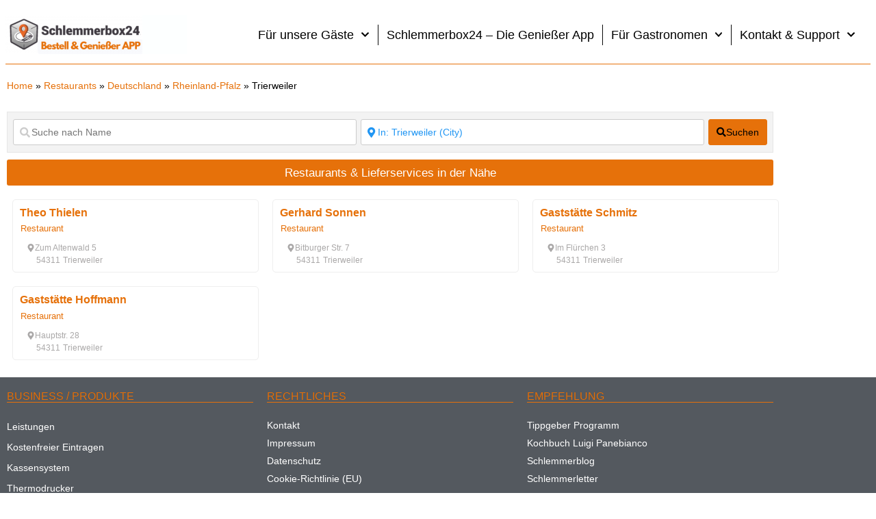

--- FILE ---
content_type: text/css
request_url: https://schlemmerbox24.de/wp-content/uploads/elementor/css/post-189644.css?ver=1767446018
body_size: 1450
content:
.elementor-189644 .elementor-element.elementor-element-328807a0:not(.elementor-motion-effects-element-type-background), .elementor-189644 .elementor-element.elementor-element-328807a0 > .elementor-motion-effects-container > .elementor-motion-effects-layer{background-color:#FFFFFF;}.elementor-189644 .elementor-element.elementor-element-328807a0 > .elementor-container{min-height:85px;}.elementor-189644 .elementor-element.elementor-element-328807a0{transition:background 0.3s, border 0.3s, border-radius 0.3s, box-shadow 0.3s;margin-top:0px;margin-bottom:0px;padding:0px 0px 0px 0px;}.elementor-189644 .elementor-element.elementor-element-328807a0 > .elementor-background-overlay{transition:background 0.3s, border-radius 0.3s, opacity 0.3s;}.elementor-189644 .elementor-element.elementor-element-d1d6faf:not(.elementor-motion-effects-element-type-background) > .elementor-widget-wrap, .elementor-189644 .elementor-element.elementor-element-d1d6faf > .elementor-widget-wrap > .elementor-motion-effects-container > .elementor-motion-effects-layer{background-color:#FDFFFF;}.elementor-189644 .elementor-element.elementor-element-d1d6faf > .elementor-element-populated, .elementor-189644 .elementor-element.elementor-element-d1d6faf > .elementor-element-populated > .elementor-background-overlay, .elementor-189644 .elementor-element.elementor-element-d1d6faf > .elementor-background-slideshow{border-radius:0px 0px 0px 0px;}.elementor-189644 .elementor-element.elementor-element-d1d6faf > .elementor-element-populated{transition:background 0.3s, border 0.3s, border-radius 0.3s, box-shadow 0.3s;margin:0px 0px 0px 0px;--e-column-margin-right:0px;--e-column-margin-left:0px;padding:0px 0px 0px 0px;}.elementor-189644 .elementor-element.elementor-element-d1d6faf > .elementor-element-populated > .elementor-background-overlay{transition:background 0.3s, border-radius 0.3s, opacity 0.3s;}.elementor-189644 .elementor-element.elementor-element-4fad42a > .elementor-widget-container{margin:0px 0px 0px 0px;padding:0px 0px 0px 0px;}.elementor-189644 .elementor-element.elementor-element-4fad42a{text-align:start;}.elementor-189644 .elementor-element.elementor-element-3dc8d16b > .elementor-element-populated{transition:background 0.3s, border 0.3s, border-radius 0.3s, box-shadow 0.3s;margin:0px 0px 0px 0px;--e-column-margin-right:0px;--e-column-margin-left:0px;padding:0px 0px 0px 0px;}.elementor-189644 .elementor-element.elementor-element-3dc8d16b > .elementor-element-populated > .elementor-background-overlay{transition:background 0.3s, border-radius 0.3s, opacity 0.3s;}.elementor-189644 .elementor-element.elementor-element-8e78cd8 > .elementor-widget-container{background-color:var( --e-global-color-6f0371f );margin:0px 0px 0px 0px;padding:10px 10px 10px 10px;}.elementor-189644 .elementor-element.elementor-element-8e78cd8 .elementor-menu-toggle{margin-left:auto;background-color:rgba(0,0,0,0);border-width:0px;border-radius:0px;}.elementor-189644 .elementor-element.elementor-element-8e78cd8 .elementor-nav-menu .elementor-item{font-family:"Arial", Arial;font-size:18px;font-weight:500;}.elementor-189644 .elementor-element.elementor-element-8e78cd8 .elementor-nav-menu--main .elementor-item{color:var( --e-global-color-5aaf700e );fill:var( --e-global-color-5aaf700e );padding-left:12px;padding-right:12px;padding-top:10px;padding-bottom:10px;}.elementor-189644 .elementor-element.elementor-element-8e78cd8 .elementor-nav-menu--main .elementor-item:hover,
					.elementor-189644 .elementor-element.elementor-element-8e78cd8 .elementor-nav-menu--main .elementor-item.elementor-item-active,
					.elementor-189644 .elementor-element.elementor-element-8e78cd8 .elementor-nav-menu--main .elementor-item.highlighted,
					.elementor-189644 .elementor-element.elementor-element-8e78cd8 .elementor-nav-menu--main .elementor-item:focus{color:#F2A81D;fill:#F2A81D;}.elementor-189644 .elementor-element.elementor-element-8e78cd8 .elementor-nav-menu--main .elementor-item.elementor-item-active{color:#F2A81D;}.elementor-189644 .elementor-element.elementor-element-8e78cd8{--e-nav-menu-divider-content:"";--e-nav-menu-divider-style:solid;--e-nav-menu-divider-width:1px;--e-nav-menu-divider-height:30px;--e-nav-menu-divider-color:#090909;--nav-menu-icon-size:25px;}.elementor-189644 .elementor-element.elementor-element-8e78cd8 .elementor-nav-menu--dropdown a, .elementor-189644 .elementor-element.elementor-element-8e78cd8 .elementor-menu-toggle{color:#3c3336;fill:#3c3336;}.elementor-189644 .elementor-element.elementor-element-8e78cd8 .elementor-nav-menu--dropdown{background-color:#f2f2f2;}.elementor-189644 .elementor-element.elementor-element-8e78cd8 .elementor-nav-menu--dropdown a:hover,
					.elementor-189644 .elementor-element.elementor-element-8e78cd8 .elementor-nav-menu--dropdown a:focus,
					.elementor-189644 .elementor-element.elementor-element-8e78cd8 .elementor-nav-menu--dropdown a.elementor-item-active,
					.elementor-189644 .elementor-element.elementor-element-8e78cd8 .elementor-nav-menu--dropdown a.highlighted,
					.elementor-189644 .elementor-element.elementor-element-8e78cd8 .elementor-menu-toggle:hover,
					.elementor-189644 .elementor-element.elementor-element-8e78cd8 .elementor-menu-toggle:focus{color:#e6710a;}.elementor-189644 .elementor-element.elementor-element-8e78cd8 .elementor-nav-menu--dropdown a:hover,
					.elementor-189644 .elementor-element.elementor-element-8e78cd8 .elementor-nav-menu--dropdown a:focus,
					.elementor-189644 .elementor-element.elementor-element-8e78cd8 .elementor-nav-menu--dropdown a.elementor-item-active,
					.elementor-189644 .elementor-element.elementor-element-8e78cd8 .elementor-nav-menu--dropdown a.highlighted{background-color:#ededed;}.elementor-189644 .elementor-element.elementor-element-8e78cd8 .elementor-nav-menu--dropdown a.elementor-item-active{color:#E6710A;}.elementor-189644 .elementor-element.elementor-element-8e78cd8 .elementor-nav-menu--dropdown .elementor-item, .elementor-189644 .elementor-element.elementor-element-8e78cd8 .elementor-nav-menu--dropdown  .elementor-sub-item{font-size:15px;}.elementor-189644 .elementor-element.elementor-element-8e78cd8 .elementor-nav-menu--dropdown a{padding-left:5px;padding-right:5px;padding-top:12px;padding-bottom:12px;}.elementor-189644 .elementor-element.elementor-element-8e78cd8 .elementor-nav-menu--dropdown li:not(:last-child){border-style:solid;border-color:#5A58581C;border-bottom-width:1px;}.elementor-189644 .elementor-element.elementor-element-8e78cd8 .elementor-nav-menu--main > .elementor-nav-menu > li > .elementor-nav-menu--dropdown, .elementor-189644 .elementor-element.elementor-element-8e78cd8 .elementor-nav-menu__container.elementor-nav-menu--dropdown{margin-top:23px !important;}.elementor-189644 .elementor-element.elementor-element-8e78cd8 div.elementor-menu-toggle{color:#3c3336;}.elementor-189644 .elementor-element.elementor-element-8e78cd8 div.elementor-menu-toggle svg{fill:#3c3336;}.elementor-189644 .elementor-element.elementor-element-8e78cd8 div.elementor-menu-toggle:hover, .elementor-189644 .elementor-element.elementor-element-8e78cd8 div.elementor-menu-toggle:focus{color:#e6710a;}.elementor-189644 .elementor-element.elementor-element-8e78cd8 div.elementor-menu-toggle:hover svg, .elementor-189644 .elementor-element.elementor-element-8e78cd8 div.elementor-menu-toggle:focus svg{fill:#e6710a;}.elementor-189644:not(.elementor-motion-effects-element-type-background), .elementor-189644 > .elementor-motion-effects-container > .elementor-motion-effects-layer{background-color:var( --e-global-color-6f0371f );}.elementor-189644{margin:0px 0px 0px 0px;padding:0px 0px 0px 0px;}.elementor-theme-builder-content-area{height:400px;}.elementor-location-header:before, .elementor-location-footer:before{content:"";display:table;clear:both;}@media(max-width:1024px){.elementor-189644 .elementor-element.elementor-element-328807a0{margin-top:0px;margin-bottom:0px;padding:0px 0px 0px 0px;}.elementor-189644 .elementor-element.elementor-element-4fad42a{text-align:start;}.elementor-189644 .elementor-element.elementor-element-8e78cd8 > .elementor-widget-container{margin:0px 0px 0px 0px;}.elementor-189644 .elementor-element.elementor-element-8e78cd8 .elementor-nav-menu--main .elementor-item{padding-left:12px;padding-right:12px;}.elementor-189644 .elementor-element.elementor-element-8e78cd8{--e-nav-menu-horizontal-menu-item-margin:calc( 0px / 2 );}.elementor-189644 .elementor-element.elementor-element-8e78cd8 .elementor-nav-menu--main:not(.elementor-nav-menu--layout-horizontal) .elementor-nav-menu > li:not(:last-child){margin-bottom:0px;}.elementor-189644 .elementor-element.elementor-element-8e78cd8 .elementor-nav-menu--dropdown a{padding-left:12px;padding-right:12px;}.elementor-189644 .elementor-element.elementor-element-8e78cd8 .elementor-nav-menu--main > .elementor-nav-menu > li > .elementor-nav-menu--dropdown, .elementor-189644 .elementor-element.elementor-element-8e78cd8 .elementor-nav-menu__container.elementor-nav-menu--dropdown{margin-top:23px !important;}}@media(max-width:767px){.elementor-189644 .elementor-element.elementor-element-328807a0{margin-top:0px;margin-bottom:0px;padding:0px 0px 0px 0px;}.elementor-189644 .elementor-element.elementor-element-d1d6faf{width:50%;}.elementor-189644 .elementor-element.elementor-element-4fad42a{text-align:start;}.elementor-189644 .elementor-element.elementor-element-3dc8d16b{width:48%;}.elementor-189644 .elementor-element.elementor-element-8e78cd8 > .elementor-widget-container{padding:0px 0px 0px 0px;}.elementor-189644 .elementor-element.elementor-element-8e78cd8 .elementor-nav-menu--dropdown a{padding-left:12px;padding-right:12px;padding-top:15px;padding-bottom:15px;}.elementor-189644 .elementor-element.elementor-element-8e78cd8 .elementor-nav-menu--main > .elementor-nav-menu > li > .elementor-nav-menu--dropdown, .elementor-189644 .elementor-element.elementor-element-8e78cd8 .elementor-nav-menu__container.elementor-nav-menu--dropdown{margin-top:23px !important;}.elementor-189644{margin:0px 0px 0px 0px;padding:0px 0px 0px 0px;}}@media(min-width:768px){.elementor-189644 .elementor-element.elementor-element-d1d6faf{width:21%;}.elementor-189644 .elementor-element.elementor-element-3dc8d16b{width:79%;}}@media(max-width:1024px) and (min-width:768px){.elementor-189644 .elementor-element.elementor-element-d1d6faf{width:25%;}.elementor-189644 .elementor-element.elementor-element-3dc8d16b{width:75%;}}/* Start custom CSS for section, class: .elementor-element-328807a0 */.elementor-189644 .elementor-element.elementor-element-328807a0 {
    border-bottom: 1px solid #e6710a;
}/* End custom CSS */

--- FILE ---
content_type: text/css
request_url: https://schlemmerbox24.de/wp-content/uploads/elementor/css/post-194256.css?ver=1767446018
body_size: 89
content:
.elementor-194256 .elementor-element.elementor-element-fadc2f6 a{color:var( --e-global-color-primary );}.elementor-194256 .elementor-element.elementor-element-9ef8a51 a{color:#E6710A;}.elementor-194256 .elementor-element.elementor-element-663085c7{--grid-row-gap:20px;--grid-column-gap:20px;}.elementor-194256 .elementor-element.elementor-element-663085c7 > .elementor-widget-container{border-radius:10px 10px 10px 10px;}.elementor-194256 .elementor-element.elementor-element-084298a > .elementor-widget-container{margin:0px 0px 0px 0px;padding:0px 0px 0px 0px;}

--- FILE ---
content_type: application/javascript
request_url: https://prism.app-us1.com/?a=28861020&u=https%3A%2F%2Fschlemmerbox24.de%2Fplaces%2Fgermany%2Frheinland-pfalz%2Ftrierweiler%2F
body_size: 123
content:
window.visitorGlobalObject=window.visitorGlobalObject||window.prismGlobalObject;window.visitorGlobalObject.setVisitorId('6d4ded34-4a02-4563-a7ab-bd0b207f1737', '28861020');window.visitorGlobalObject.setWhitelistedServices('tracking', '28861020');